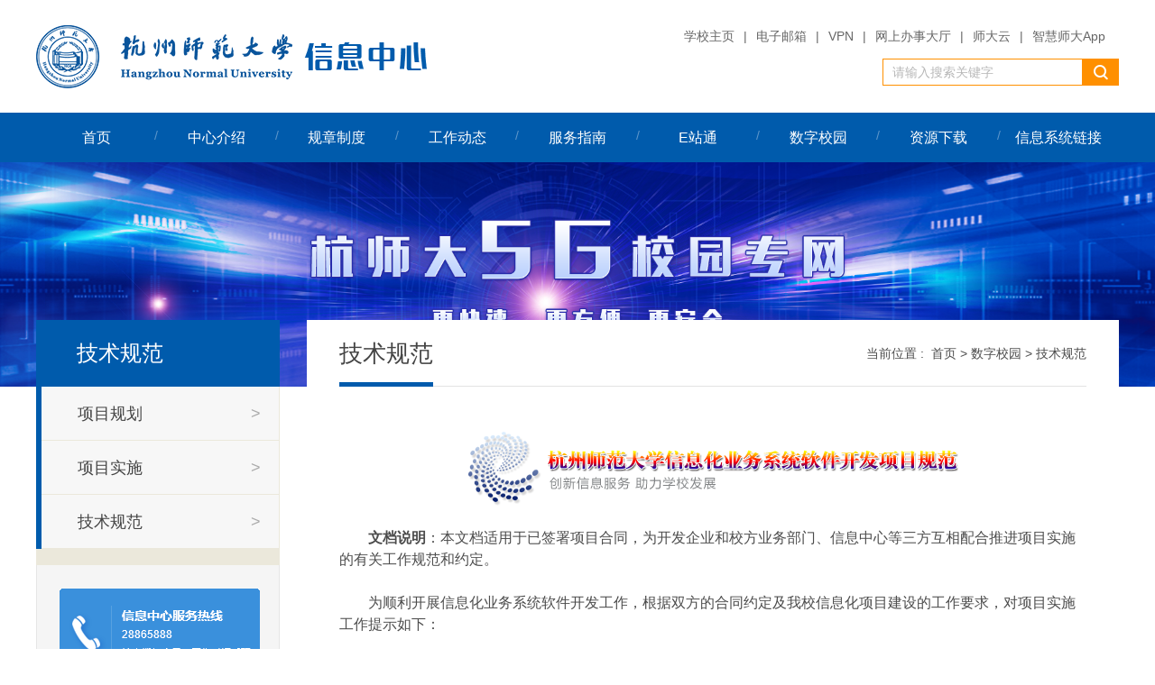

--- FILE ---
content_type: text/html; charset=utf-8
request_url: https://it.hznu.edu.cn/it/
body_size: 15514
content:

 
<!DOCTYPE html>
<html lang="en">
<head>
	<meta charset="utf-8">
	<meta name="renderer" content="webkit">
	<title>技术规范-杭州师范大学&#32;&#32;信息中心</title>
	<meta http-equiv="X-UA-Compatible" content="IE=edge,chrome=1">
	<meta name="viewport" content="width=device-width, initial-scale=1.0, minimum-scale=1.0, maximum-scale=1.0, user-scalable=no">
	<meta name="Description" content="杭州师范大学信息化中心  网络中心 数字校园 统一身份认证 智慧校园 。">
	<meta name="author" content="杭州师范大学信息化中心  网络中心 数字校园 统一身份认证 智慧校园 ">
	<meta name="Copyright" content="杭州师范大学信息化中心">
	<meta name="keywords" content="杭州师范大学信息化中心  网络中心 数字校园 统一身份认证 智慧校园 ">

	<link rel="stylesheet" type="text/css" href="/yxy2/css/base.css">
	<link rel="stylesheet" type="text/css" href="/yxy2/css/pages.css">
	<link rel="stylesheet" type="text/css" href="/yxy2/css/jquery.mmenu.all.css">
	<link rel="stylesheet" type="text/css" href="/yxy2/css/swiper.min.css">

	<script type="text/javascript" src="/yxy2/js/jquery-1.12.4.min.js"></script>
	<script type="text/javascript" src="/yxy2/js/TouchSlide.1.1.js"></script>
	<script type="text/javascript" src="/yxy2/js/jquery.mmenu.all.js"></script>
	<script type="text/javascript" src="/yxy2/js/swiper.min.js"></script>
 <!--  <script src="https://pv.sohu.com/cityjson?ie=utf-8"></script> -->
<script type="text/javascript" src="/yxy2/js/ip.js"></script>
</head>
<body>

	<div class="main">

		<!-- 头部 -->
		
<div class="header">

	<!-- logo & 搜索 -->
	<div class="h-in2">

		<div class="logo lf">
			<a href="https://it.hznu.edu.cn/"><img src="/yxy2/img/logo1.png"></a>
		</div>

		<!-- 搜索框 -->
  
		<div class="select rig">
			<ul class="li-inlineblock">
				<li><a href="https://www.hznu.edu.cn/">学校主页</a></li>
				<li>|</li>
				<li><a href="https://mail.hznu.edu.cn/">电子邮箱</a></li>
				<li>|</li>
              <li><a href="/c/2013-01-03/347570.shtml">VPN</a></li>
				<li>|</li>
              	<li><a id="baidu" href="http://ehall.hznu.edu.cn/">网上办事大厅</a></li>
              <li>|</li>
              <li><a href="https://cloud.hznu.edu.cn/">师大云</a></li>
              
              <li>|</li>
              <li><a href="/hznu/">智慧师大App</a></li>
				
				<li></li>
 
             
			</ul>
         
 <script type="text/javascript">
var url = window.location.href;
    if (url.indexOf("https") < 0) {
     url = url.replace("http:", "https:");
     window.location.replace(url);
    }
</script>



			<div class="select-input rig">
				<form name="form1" method="get" action="https://it.hznu.edu.cn/zcms/search/result" target="_blank"><input type="text" name="Query" id="query" value="" placeholder="请输入搜索关键字" autocomplete="off" class="sinput" /><input class="sinputClick" type="submit" value="" readonly /><input type="hidden" name="SiteID" value="346" /></form>
			</div>

		</div>

		<!-- 手机版logo和导航 -->
		<div class="mob-nav p-none">
			<div class="page">
			    <div id="header">
			      <div class="han">
			      	<a href="#menu" class="hantarget"></a>
			      </div>

			    </div>

			    <nav id="menu" >
			      <ul>
                    <li>
                      <a href="https://it.hznu.edu.cn/">首页</a>
                    </li>
		            <!-- 循环开始 -->
					
	                  
                        							
	                    	<li>
	                    		<a href="/c/2018-12-14/2105182.shtml">中心介绍</a>
									<ul>
										
				                          
				                            <li><a href="/zxjs/bmzn/">部门职能</a></li>
				                            <li><a href="/zxjs/lxwm/">联系我们</a></li>
				                        
									</ul>
							</li>
                        							
	                    	<li>
	                    		<a href="/gzzd/">规章制度</a>
									<ul>
										
				                          
				                            <li><a href="/gzzd/zcfg/">政策法规</a></li>
				                            <li><a href="/gzzd/xngz/">校内规章</a></li>
				                        
									</ul>
							</li>
                        							
	                    	<li>
	                    		<a href="/gztd/">工作动态</a>
									<ul>
										
				                          
				                            <li><a href="/gztd/tzgg/">通知公告</a></li>
				                            <li><a href="/gztd/xwdt/">新闻动态</a></li>
				                            <li><a href="https://it.hznu.edu.cn/zcms/catalog/show?ID=23607">数智创新瞭望角</a></li>
				                        
									</ul>
							</li>
                        							
	                    	<li>
	                    		<a href="/fwzn/">服务指南</a>
									<ul>
										
				                          
				                            <li><a href="https://it.hznu.edu.cn/zcms/browsepriv/content?ID=347549">统一身份认证指南</a></li>
				                            <li><a href="/fwzn/wlyyzn/">网络应用指南</a></li>
				                            <li><a href="/fwzn/yktyyzn/">一卡通应用指南</a></li>
				                            <li><a href="/fwzn/yyxtzn/">应用系统指南</a></li>
				                            <li><a href="/fwzn/qtfwzn/">其他服务指南</a></li>
				                            <li><a href="/fwzn/daohang/">信息化应用导航</a></li>
				                            <li><a href="/c/2014-01-14/347734.shtml">数字校园服务一本通</a></li>
				                            <li><a href="/fwzn/xygdh/">信息化服务导航(新教工版)</a></li>
				                            <li><a href="/fwzn/xszn/">信息化服务导航(新生版)</a></li>
				                        
									</ul>
							</li>
                        							
	                    	<li>
	                    		<a href="https://yzt.hznu.edu.cn/?name=WLXXFWEZT">E站通</a>
									<ul>
										
				                          
				                        
									</ul>
							</li>
                        							
	                    	<li>
	                    		<a href="/szxy/">数字校园</a>
									<ul>
										
				                          
				                            <li><a href="/szxy/xmgh/">项目规划</a></li>
				                            <li><a href="/szxy/xmss/">项目实施</a></li>
				                            <li><a href="/it/">技术规范</a></li>
				                        
									</ul>
							</li>
	                
	                <!-- 循环结束 -->
                    
                    <li><a href="javascript:;">信息系统链接</a>
                        <ul>
                          <li><a href="/fwzn/daohang">信息化应用系统导航</a></li>
                          <li><a href="https://authserver.hznu.edu.cn/authserver/login?service=http://card.hznu.edu.cn/zytk35portal/default.aspx">校园一卡通服务网</a></li>
                          <li><a href="https://svpn.hznu.edu.cn/">VPN系统</a></li>
                          <li><a href="http://ehall.hznu.edu.cn">办事服务门户</a></li>
                          <li><a href="/c/2019-03-07/2128387.shtml">今日校园移动APP</a></li> 
                           <li><a href="/hznu/">智慧校园APP</a></li>  
                        </ul>
                    </li>

			      </ul>
			    </nav>

			</div>
		</div>
		<script type="text/javascript">
			$(document).ready(function() {
			    $("#menu").mmenu({
			        slidingSubmenus: false,
			        "offCanvas": {
			            "position": "right"
			        },
			        "extensions": [
			            "pagedim-black"
			        ]
			    });
			    $('.mm-title').html('杭州师范大学 信息化中心');
                $('#menu').css('opacity','1');
			});
		</script>

	</div>

	<!-- PC导航 -->
	<div class="nav m-none">
		<div class="nav-inner">
			<ul class="nav-ul li-inlineblock">
              
				<li><a href="https://it.hznu.edu.cn/">首页</a></li>
              
				<!-- 循环开始 -->
				
                  
                      	
                    	<li>
                    		<a href="/c/2018-12-14/2105182.shtml">中心介绍</a>
							<div class="nav-menu">
								<ul class="nav-menu-ul">
									
			                          
			                            <li><a href="/zxjs/bmzn/" >部门职能</a></li>
			                            <li><a href="/zxjs/lxwm/" >联系我们</a></li>
			                        
								</ul>
							</div>
						</li>
                      	
                    	<li>
                    		<a href="/gzzd/">规章制度</a>
							<div class="nav-menu">
								<ul class="nav-menu-ul">
									
			                          
			                            <li><a href="/gzzd/zcfg/" >政策法规</a></li>
			                            <li><a href="/gzzd/xngz/" >校内规章</a></li>
			                        
								</ul>
							</div>
						</li>
                      	
                    	<li>
                    		<a href="/gztd/">工作动态</a>
							<div class="nav-menu">
								<ul class="nav-menu-ul">
									
			                          
			                            <li><a href="/gztd/tzgg/" >通知公告</a></li>
			                            <li><a href="/gztd/xwdt/" >新闻动态</a></li>
			                            <li><a href="https://it.hznu.edu.cn/zcms/catalog/show?ID=23607" >数智创新瞭望角</a></li>
			                        
								</ul>
							</div>
						</li>
                      	
                    	<li>
                    		<a href="/fwzn/">服务指南</a>
							<div class="nav-menu">
								<ul class="nav-menu-ul">
									
			                          
			                            <li><a href="https://it.hznu.edu.cn/zcms/browsepriv/content?ID=347549" >统一身份认证指南</a></li>
			                            <li><a href="/fwzn/wlyyzn/" >网络应用指南</a></li>
			                            <li><a href="/fwzn/yktyyzn/" >一卡通应用指南</a></li>
			                            <li><a href="/fwzn/yyxtzn/" >应用系统指南</a></li>
			                            <li><a href="/fwzn/qtfwzn/" >其他服务指南</a></li>
			                            <li><a href="/fwzn/daohang/" >信息化应用导航</a></li>
			                            <li><a href="/c/2014-01-14/347734.shtml" >数字校园服务一本通</a></li>
			                            <li><a href="/fwzn/xygdh/" >信息化服务导航(新教工版)</a></li>
			                            <li><a href="/fwzn/xszn/" >信息化服务导航(新生版)</a></li>
			                        
								</ul>
							</div>
						</li>
                      	
                    	<li>
                    		<a href="https://yzt.hznu.edu.cn/?name=WLXXFWEZT">E站通</a>
							<div class="nav-menu">
								<ul class="nav-menu-ul">
									
			                          
			                        
								</ul>
							</div>
						</li>
                      	
                    	<li>
                    		<a href="/szxy/">数字校园</a>
							<div class="nav-menu">
								<ul class="nav-menu-ul">
									
			                          
			                            <li><a href="/szxy/xmgh/" >项目规划</a></li>
			                            <li><a href="/szxy/xmss/" >项目实施</a></li>
			                            <li><a href="/it/" >技术规范</a></li>
			                        
								</ul>
							</div>
						</li>
                      	
                    	<li>
                    		<a href="/zyxz/">资源下载</a>
							<div class="nav-menu">
								<ul class="nav-menu-ul">
									
			                          
			                            <li><a href="http://ehall.hznu.edu.cn/appShow?appId=5736186799661669" >正版软件</a></li>
			                            <li><a href="/zyxz/ywbg/" >业务表格</a></li>
			                        
								</ul>
							</div>
						</li>
                
                <!-- 循环结束 -->
              
                <li><a href="javascript:;">信息系统链接</a>
                  <div class="nav-menu">
                    <ul class="nav-menu-ul">
                      <li><a href="/fwzn/daohang">信息化应用系统导航</a></li>
                          <li><a href="https://authserver.hznu.edu.cn/authserver/login?service=http://ecard.hznu.edu.cn/">校园一卡通服务网</a></li>
                          <li><a href="https://svpn.hznu.edu.cn/">VPN系统</a></li>
                          <li><a href="http://ehall.hznu.edu.cn">办事服务门户</a></li>
                       <li><a href="/hznu/">智慧校园APP</a></li>  
                    </ul>
                  </div>
                </li>

			</ul>
		</div>
	</div>

</div>


	
		<!-- 主体 -->
		<div class="section">
          <p class="bt"><span><img src="/yxy2/img/ldang.png"></span>技术规范</p>
		  <!-- 静态图片 -->
		  <div class="static m-none">
    <li><a href="https://it.hznu.edu.cn/c/2021-09-23/2593159.shtml" target="_blank"><img src="/upload/resources/image/2021/09/23/7666827_1920x374c.png" /></a></li>
</div>
		  <div class="mstatic p-none">
    <li><a href="/c/2024-01-19/2918725.shtml"><img src="/upload/resources/image/2024/01/19/7815447_350x200c.png" /></a></li>

          
          	<!-- 手机版二级栏目 -->
			<div class="pnavout">
				<div class="pnav swiper-container">
					<div class="pswiper swiper-wrapper div-inlineblock">
						
                      	
                      
      
                        
                          <div class="swiper-slide">
                                  <a href="/szxy/xmgh/">项目规划</a>
                              </div><div class="swiper-slide">
                                  <a href="/szxy/xmss/">项目实施</a>
                              </div><div class="swiper-slide">
                                  <a href="/it/">技术规范</a>
                              </div>
                        
      
                      
                      
                      
					</div>
				</div>
			</div>
			<script type="text/javascript">
			var mySwiper = new Swiper('.pnav',{
				freeMode : true,
				slidesPerView :'auto'
				})
			</script>
            
          </div>

		  <!-- 栏目 -->
	      <div class="section-inner">

	        <div class="sinLf">
	        	<h1>技术规范</h1>
	        	<ul>
	        		
	                

	                  
	                                                                             
	                      <li><a href="/szxy/xmgh/"><span>项目规划</span><i>&gt;</i></a></li>                                                         
	                      <li><a href="/szxy/xmss/"><span>项目实施</span><i>&gt;</i></a></li>                                                         
	                      <li><a href="/it/"><span>技术规范</span><i>&gt;</i></a></li>
	                  

	                
	                
	        	</ul>
                <div class="erweim" style="background-color: #f5f5f5;border: 1px solid #e6e6e6;border-top: none;padding: 26px 25px;">
                  <a href="/zxjs/lxwm/" style="margin-bottom: 16px;padding: 0;display: inline-block;width: 100%;height: auto;vertical-align: top;"><img src="/yxy2/img/fwlx.png"></a>
                    <a href="/c/2020-03-02/2311780.shtml" style="margin-bottom: 16px;padding: 0;display: inline-block;width: 100%;height: auto;vertical-align: top;"><img src="/yxy2/img/zxzx.png"></a>
                  <a href="/c/2016-09-19/840633.shtml" style="padding: 0;display: inline-block;width: 100%;height: auto;vertical-align: top;"><img src="/yxy2/img/wxfwh.png" style="width: 100%;"></a>
              	</div>
	        </div><div class="sinRig">

		        <div class="title">
					<h1>技术规范</h1>


					<div class="locate rig">
						<i></i>
						<span>当前位置&nbsp;:&nbsp;</span>

						<div class="sinLocation">

								<a href='/'>首页</a> &gt; <a href='/szxy/'>数字校园</a> &gt; <a href='/it/'>技术规范</a>

						</div>
					</div>

				</div>

				<div class="sinList">
				 	<ul>

	
                    	<p style="text-indent: 32px; line-height: 150%; text-align: center;"><br/></p><p style="text-align:center;"><img src="/upload/resources/image/2017/03/07/7361237.png" title="title" alt="title" suffix="png" style="max-width: 100%;"/></p><p style="text-align:center;"><br/></p><p style="text-indent: 32px;"><strong><span style="font-family: 宋体; font-size: 16px; line-height: 24px;">文档说明</span></strong><span style="font-family: 宋体; font-size: 16px; line-height: 24px;">：本文档适用于已签署项目合同，为开发企业和校方业务部门、信息中心等三方互相配合推进项目实施的有关工作规范和约定。</span></p><p style="text-indent: 32px; line-height: 150%;"><span style="font-family: 宋体; font-size: 16px; line-height: 150%;"><br/></span></p><p style="text-indent: 32px; line-height: 150%;"><span style="font-family: 宋体; font-size: 16px; line-height: 150%;">为顺利开展信息化业务系统软件开发工作，根据双方的合同约定及我校信息化项目建设的工作要求，对项目实施工作提示如下：</span><br/></p><p style="text-indent: 32px; line-height: 150%;"><span style="font-family: 宋体; font-size: 16px; line-height: 150%;"><br/></span></p><p style="text-indent:32px;line-height:150%"><strong><span style="font-size:16px;line-height:150%;font-family:黑体"></span></strong></p><section class="pEditor" data-id="1916"><section style="margin:10px 0px; "><span style="color:rgb(255, 255, 255); font-size:18px"><strong style="color: inherit;"><span style="border-bottom-width: 4px; border-bottom-style: solid; border-color: rgb(243, 156, 145); border-radius: 3px; font-size: 18px; line-height: 36px; margin: 0px 7px 11px 0px; padding: 5px 10px; text-align: center; color: rgb(255, 255, 238); background: rgb(255, 57, 31);" class="pBrush">一、组建项目联合工作组</span></strong></span>
    </section></section><p style="text-indent:32px;line-height:150%"><span style="font-family: 宋体, SimSun; font-size: 16px;">学校和开发企业双方应在项目实施周期内，抽调相对固定的人员组成联合工作组，做好各项对接工作。其中，学校工作组成员包括系统使用部门负责人、具体业务沟通人、核心用户以及与系统相关的业务上下游工作人员；信息中心由分管数字化校园建设的负责人、数据中心技术人员等人员组成。开发企业工作组成员包括项目总负责人、技术负责人、技术骨干、商务负责人、运维负责人等人员组成。</span><br/></p><p style="text-indent:32px;line-height:150%"><span style="font-size: 16px; line-height: 150%; font-family: 宋体, SimSun;">请双方沟通确定<a href="https://it.hznu.edu.cn/upload/resources/file/2016/11/15/3044763.xls" target="_self" textvalue="《项目联合工作组名单》" style="font-size: 16px; line-height: 150%; font-family: 宋体; text-decoration: underline; color: rgb(0, 112, 192);"><span style="font-size: 16px; line-height: 150%; font-family: 宋体; text-decoration: underline; color: rgb(0, 112, 192);">《项目联合工作组名单》</span></a>（本文档所有下划线的文件模板均可在</span><a href="https://it.hznu.edu.cn/it/" target="_self" textvalue="https://it.hznu.edu.cn/it/" style="font-family: 宋体, SimSun; text-decoration: underline;"><span style="font-family: 宋体, SimSun;">https://it.hznu.edu.cn/it/</span></a><span style="font-family: 宋体, SimSun;"><span style="font-size: 16px; line-height: 150%; font-family: 宋体;">下载），交信息中心备案（备案方式，</span><span style="font-family: 宋体, SimSun; font-size: 16px; line-height: 150%;"><a href="mailto:%E5%8F%91%E9%80%81%E9%82%AE%E4%BB%B6%E8%87%B3it@hznu.edu.cn"><span style="font-family: 宋体; color: windowtext;">发送邮件至</span><span style="font-family: 宋体, SimSun; color: windowtext;">it@hznu.edu.cn</span></a></span><span style="font-size: 16px; line-height: 150%; font-family: 宋体;">，注明</span><span style="font-family: 宋体, SimSun; font-size: 16px; line-height: 150%;">**</span><span style="font-size: 16px; line-height: 150%; font-family: 宋体;">系统项目）。实施期间，若有人员变更请及时更新名单。为便于及时沟通，建议建立工作组</span><span style="font-family: 宋体, SimSun; font-size: 16px; line-height: 150%;">钉钉</span><span style="font-size: 16px; line-height: 150%; font-family: 宋体;">群。</span></span></p><p style="text-indent:32px;line-height:150%"><span style="font-size: 16px; line-height: 150%; font-family: 宋体;"><br/></span></p><p style="text-indent:32px;line-height:150%"><strong><span style="font-size:16px;line-height:150%;font-family:黑体"></span></strong></p><section class="pEditor" data-id="1916"><section style="margin:10px 0px; "><span style="color:rgb(255, 255, 255); font-size:18px"><strong style="color: inherit;"><span style="border-bottom-width: 4px; border-bottom-style: solid; border-color: rgb(243, 156, 145); border-radius: 3px; font-size: 18px; line-height: 36px; margin: 0px 7px 11px 0px; padding: 5px 10px; text-align: center; color: rgb(255, 255, 238); background: rgb(255, 57, 31);" class="pBrush">二、项目实施计划</span></strong></span>
    </section></section><p style="text-indent:32px;line-height:150%"><span style="font-size: 16px; line-height: 150%; font-family: 宋体;">根据合同约定制定项目整体实施计划，并明确每一个阶段需要校方配合的工作。计划安排发送至校方项目负责人并抄送电子邮件至it@hznu.edu.cn，注明</span><span style="font-family: inherit; font-size: 16px; line-height: 150%;">**</span><span style="font-size: 16px; line-height: 150%; font-family: 宋体;">系统项目。</span><br/></p><p style="text-indent:32px;line-height:150%"><span style="font-size: 16px; line-height: 150%; font-family: 宋体;"><br/></span></p><p style="text-indent:32px;line-height:150%"><strong><span style="font-size:16px;line-height:150%;font-family:黑体"></span></strong></p><section class="pEditor" data-id="1916"><section style="margin:10px 0px; "><span style="color:rgb(255, 255, 255); font-size:18px"><strong style="color: inherit;"><span style="border-bottom-width: 4px; border-bottom-style: solid; border-color: rgb(243, 156, 145); border-radius: 3px; font-size: 18px; line-height: 36px; margin: 0px 7px 11px 0px; padding: 5px 10px; text-align: center; color: rgb(255, 255, 238); background: rgb(255, 57, 31);" class="pBrush">三、项目需求</span></strong></span>
    </section></section><p style="text-indent:32px;line-height:150%"><span style="font-family: inherit; font-size: 16px; line-height: 150%;">1.</span><span style="font-size: 16px; line-height: 150%; font-family: 宋体;">在双方合同签订后，开发企业应根据项目合同、采购文件、乙方投标文件等，开展针对学校现有系统及整体运行环境的需求调研，并向学校提交《<a href="https://it.hznu.edu.cn/upload/resources/file/2016/11/15/3043806.doc" target="_self" textvalue="软件开发需求分析说明书" style="line-height: 150%; color: rgb(0, 176, 240); text-decoration: underline;"><span style="font-size: 16px; font-family: 宋体; line-height: 150%; color: rgb(0, 176, 240);">软件开发需求分析说明书</span></a>》。按规定流程并经信息中心备案审核通过且双方项目负责人签字确认的《<a href="https://it.hznu.edu.cn/upload/resources/file/2016/11/15/3043806.doc" target="_self" textvalue="软件开发需求分析说明书" style="color: rgb(0, 176, 240); text-decoration: underline;"><span style="font-size: 16px; line-height: 150%; font-family: 宋体; color: rgb(0, 176, 240);">软件开发需求分析说明书</span></a>》为本项目验收的依据。</span></p><p style="text-indent:32px;line-height:150%"><span style="font-size:16px;line-height:150%">2. </span><span style="font-size:16px;line-height:150%;font-family:宋体">学校方如有对项目需求的变更，由学校方项目负责人以书面形式（填写《<a href="https://it.hznu.edu.cn/upload/resources/file/2016/11/15/3044799.doc" target="_self" textvalue="杭州师范大学软件开发项目需求变更登记表" style="font-size: 16px; line-height: 150%; font-family: 宋体; text-decoration: underline; color: rgb(0, 176, 240);"><span style="font-size: 16px; line-height: 150%; font-family: 宋体; text-decoration: underline; color: rgb(0, 176, 240);">杭州师范大学软件开发项目需求变更登记表</span></a>》）通知开发企业项目负责人。开发企业须在</span><span style="font-size:16px;line-height:150%"> 5 </span><span style="font-size:16px;line-height:150%;font-family:宋体">个工作日内作出回应，回应内容包括开发企业建议的具体更改方案，如果变更会影响日程安排及人力投入，开发企业可要求对开发日程安排及开发费用总金额作出相应调整。学校方对开发企业方提出的调整须在</span><span style="font-size:16px;line-height:150%"> 5 </span><span style="font-size:16px;line-height:150%;font-family:宋体">个工作日内正式回应。双方对变更而导致的各种调整均无异议后，变更才告有效。如双方未能达成一致意见，开发企业按既定方案继续工作。</span></p><p style="text-indent:32px;line-height:150%"><span style="font-size:16px;line-height:150%;font-family:宋体"><br/></span></p><p style="text-indent:32px;line-height:150%"><strong><span style="font-size:16px;line-height:150%;font-family:黑体"></span></strong></p><section class="pEditor" data-id="1916"><section style="margin:10px 0px; "><span style="color:rgb(255, 255, 255); font-size:18px"><strong style="color: inherit;"><span style="border-bottom-width: 4px; border-bottom-style: solid; border-color: rgb(243, 156, 145); border-radius: 3px; font-size: 18px; line-height: 36px; margin: 0px 7px 11px 0px; padding: 5px 10px; text-align: center; color: rgb(255, 255, 238); background: rgb(255, 57, 31);" class="pBrush">四、硬件与网络支持</span></strong></span>
    </section></section><p style="text-indent:32px;line-height:150%"><span style="font-family: 宋体; font-size: 16px;">学校信息中心在能力范围内提供虚拟主机，保障业务系统运行。开发企业应按需提供主机需求配置清单，业务部门配合填写</span><a href="https://it.hznu.edu.cn/c/2016-12-20/897452.shtml" target="_self" textvalue="《杭州师范大学托管主机与虚拟主机申请表》及《安全协议》" style="font-family: 宋体; font-size: 16px; line-height: 150%; color: rgb(0, 176, 240); text-decoration: underline;"><span style="line-height: 150%; color: rgb(0, 176, 240);">《杭州师范大学托管主机与虚拟主机申请表》及《安全协议》</span></a><span style="font-family: 宋体; font-size: 16px;">等。（<span style="text-indent: 32px; text-wrap: wrap; font-size: 16px; line-height: 24px; font-family: 宋体;">涉及硬件支持对接工作的，可与信息中心何来坤老师联系。）</span></span><br/></p><p style="text-indent:32px;line-height:150%"><span style="font-size:16px;line-height:150%;font-family: 宋体">开发企业技术人员若需要校外网络远程接入主机的，请校内项目负责人在网上办事大厅发起“临时来校人员校园网登录账号申请”，选择开发公司VPN账号类型，根据要求提交《网络信息安全保障与保密协议》，审批通过后自动开通VPN账号。</span></p><p style="text-indent:32px;line-height:150%"><a href="http://it.hznu.edu.cn/c/2013-01-03/347570.shtml" target="_self"><span style="font-size:16px;line-height:150%;font-family: 宋体"></span></a></p><p style="text-align: left;"><a href="/upload/Image/mrtp/cyxtb/3483159598.png" target="_blank"><img src="/upload/Image/mrtp/cyxtb/3483159598.png" title="link" alt="link" suffix="png" style="max-width: 100%;"/></a><a href="https://it.hznu.edu.cn/c/2013-01-03/347570.shtml" target="_self" textvalue="杭州师范大学VPN校园网远程接入指南" style="text-decoration: underline; line-height: 150%; color: rgb(0, 176, 240);"><span style="line-height: 150%; color: rgb(0, 176, 240);">杭州师范大学VPN校园网远程接入指南</span></a></p><p style="text-indent:32px;line-height:150%"><br/><span style="font-size:16px;line-height:150%;font-family: 宋体"></span></p><p style="text-indent:32px;line-height:150%"><strong><span style="font-size:16px;line-height:150%;font-family:黑体"></span></strong></p><section class="pEditor" data-id="1916"><section style="margin:10px 0px; "><span style="color:rgb(255, 255, 255); font-size:18px"><strong style="color: inherit;"><span style="border-bottom-width: 4px; border-bottom-style: solid; border-color: rgb(243, 156, 145); border-radius: 3px; font-size: 18px; line-height: 36px; margin: 0px 7px 11px 0px; padding: 5px 10px; text-align: center; color: rgb(255, 255, 238); background: rgb(255, 57, 31);" class="pBrush">五、技术对接</span></strong></span>
    </section></section><p style="text-indent:32px;line-height:150%"><span style="font-family: 宋体; font-size: 16px;"></span></p><p style="text-align: justify; text-indent: 28px; font-family: 宋体; background: rgb(255, 255, 255); font-size: 16px;"><span style="font-size:16px;line-height:150%;font-family: 宋体">开发企业应严格按照《软件开发需求分析说明书》、国家及教育部信息化标准、学校信息标准等规范，实施项目的各项工作。开发企业应以国标和教育部信息化标准为基础，与项目建设单位商议初定编码规则，经信息中心审核后方可执行。</span></p><p style="text-align: justify; font-family: Calibri; text-indent: 28px; font-size: 16px;"><strong><span style="background: rgb(255, 255, 255); font-size: 16px; font-family: 宋体;">1.数据</span></strong><strong><span style="background: rgb(255, 255, 255); font-size: 16px; font-family: 宋体;">申请及对接</span></strong><span style="background: rgb(255, 255, 255); font-size: 16px; font-family: 宋体;">。</span><span style="font-size:16px;line-height:150%;font-family: 宋体">按照学校数据管理规范，各单位新建或升级应用系统过程中，所需要的基础数据或业务数据，在遵循数据安全的前提下，应通过数据中台统一获取，避免功能重复建设及常见基础数据主要包括组织机构、教职工信息、本科生信息、研究生信息、一卡通、房产信息等，应当由项目校内负责人登录数据中台申请，校内负责人申请通过。</span></p><p style=";text-align: justify;font-family: Calibri;font-size: 14px;text-indent: 28px"><a href="https://it.hznu.edu.cn/c/2015-09-04/692220.shtml" style="background: rgb(255, 255, 255); text-decoration: underline; font-size: 16px; font-family: 宋体; line-height: 150%; color: rgb(0, 176, 240);"><span style="font-size: 16px; font-family: 宋体; line-height: 150%; color: rgb(0, 176, 240);">学校组织机构编码、教职工编码、各类学生编码规则</span></a></p><p style=";text-align: justify;font-family: Calibri;font-size: 14px;text-indent: 28px"><a href="https://cloud.hznu.edu.cn/share/a5f364b19e8bd96f6a901d1f9a" style="text-decoration: underline; font-size: 16px; font-family: 宋体; line-height: 150%; color: rgb(0, 176, 240);"><span style="font-size: 16px; font-family: 宋体; line-height: 150%; color: rgb(0, 176, 240);">数据申请及对接说明</span></a></p><p style=";text-align: justify;font-family: Calibri;font-size: 14px;text-indent: 28px"><br/></p><p style="text-align: justify; font-family: Calibri; text-indent: 28px; font-size: 16px;"><strong><span style="background: rgb(255, 255, 255); font-size: 16px; font-family: 宋体;">2.</span></strong><strong><span style="background: rgb(255, 255, 255); font-size: 16px; font-family: 宋体;">统一身份认证对接</span></strong><span style="background: rgb(255, 255, 255); font-size: 16px; font-family: 宋体;">。</span><span style="font-size:16px;line-height:150%;font-family: 宋体">学校已经建立了数字化校园统一身份认证平台，新建业务系统的认证应接入统一身份认证平台，并实现单点登录功能。新建业务系统均应采用学校统一的身份认证入口，不设置独立的登录入口。</span></p><p style=";text-align: justify;font-family: Calibri;font-size: 14px;text-indent: 28px"><a href="https://it.hznu.edu.cn/upload/resources/file/2017/04/11/7373579.pdf" title="数字校园统一身份认证对接流程" style="background: rgb(255, 255, 255); text-decoration: underline; font-size: 16px; font-family: 宋体; line-height: 150%; color: rgb(0, 176, 240);"><span style="font-size: 16px; font-family: 宋体; line-height: 150%; color: rgb(0, 176, 240);">统一身份认证对接流程</span></a></p><p style=";text-align: justify;font-family: Calibri;font-size: 14px;text-indent: 28px"><a href="https://cloud.hznu.edu.cn/share/0619030e0d555f0f4305a1e551" style="text-decoration: underline; font-size: 16px; font-family: 宋体; line-height: 150%; color: rgb(0, 176, 240);"><span style="font-size: 16px; font-family: 宋体; line-height: 150%; color: rgb(0, 176, 240);">统一身份认证对接文档</span></a></p><p style=";text-align: justify;font-family: Calibri;font-size: 14px;text-indent: 28px"><br/></p><p style="text-align: justify; text-indent: 28px; font-family: 宋体; background: rgb(255, 255, 255); font-size: 16px;"><strong>3.消息中心对接。</strong><span style="font-size:16px;line-height:150%;font-family: 宋体">学校已建立了统一通信平台用于第三方业务系统将信息推送信息、待办信息等通过接口推送至统一通信平台接入的短信网关、邮件网关，通过网关发送至相应师生的手机或邮箱。</span></p><p style=";text-align: justify;font-family: Calibri;font-size: 14px;text-indent: 28px"><a href="https://cloud.hznu.edu.cn/share/7edcddd887cb781e29bdb4bcab" style="background: rgb(255, 255, 255); text-decoration: underline; font-size: 16px; font-family: 宋体; line-height: 150%; color: rgb(0, 176, 240);"><span style="font-size: 16px; font-family: 宋体; line-height: 150%; color: rgb(0, 176, 240);">通知类消息对接文档</span></a></p><p style=";text-align: justify;font-family: Calibri;font-size: 14px;text-indent: 28px"><a href="https://cloud.hznu.edu.cn/share/4bbc1370fdb267d9d81425a52f" style="background: rgb(255, 255, 255); text-decoration: underline; font-size: 16px; font-family: 宋体; line-height: 150%; color: rgb(0, 176, 240);"><span style="font-size: 16px; font-family: 宋体; line-height: 150%; color: rgb(0, 176, 240);">待办类消息对接文档</span></a></p><p style=";text-align: justify;font-family: Calibri;font-size: 14px;text-indent: 28px"><br/></p><p style="text-align: justify; font-family: Calibri; text-indent: 28px; font-size: 16px;"><strong><span style="font-family: 宋体; font-size: 14px; background: rgb(255, 255, 255);"><span style="font-size: 16px; font-family: 宋体;">4</span>.<span style="font-size: 16px; font-family: 宋体;">与学校门户（办事大厅、钉钉微门户）对接。</span></span></strong><span style="background: rgb(255, 255, 255); font-size: 16px; font-family: 宋体;">面向师生的应用需提供PC端与移动端h5微应用，按照杭师大门户的UI规范和集成规范进行开发，移动端运行不再开发独立的APP、微信服务号、小程序等。</span></p><p style=";text-align: justify;font-family: Calibri;font-size: 14px;text-indent: 28px"><a href="https://cloud.hznu.edu.cn/share/09a7a558141b1b545ed503e612" style="background: rgb(255, 255, 255); text-decoration: underline; font-size: 16px; font-family: 宋体; line-height: 150%; color: rgb(0, 176, 240);"><span style="font-size: 16px; font-family: 宋体; line-height: 150%; color: rgb(0, 176, 240);">系统及网上办应用功能上线申请流程说明</span></a></p><p style=";text-align: justify;font-family: Calibri;font-size: 14px;text-indent: 28px"><br/></p><p style="text-align: justify; font-family: Calibri; text-indent: 28px; font-size: 16px;"><strong><span style="font-family: 宋体; font-size: 14px; background: rgb(255, 255, 255);"><span style="font-size: 16px; font-family: 宋体;">5</span>.<span style="font-size: 16px; font-family: 宋体;">日程中心对接。</span></span></strong><span style="font-size:16px;line-height:150%;font-family: 宋体">面向师生的预约等包含个人日程信息的功能，需实时调用接学校日程中心接口，完成个人的日程推送功能。</span></p><p style=";text-align: justify;font-family: Calibri;font-size: 14px;text-indent: 28px"><a href="https://cloud.hznu.edu.cn/share/b3974b773175bf919eb3bf1648" style="background: rgb(255, 255, 255); text-decoration: underline; font-size: 16px; font-family: 宋体; line-height: 150%; color: rgb(0, 176, 240);"><span style="font-size: 16px; font-family: 宋体; line-height: 150%; color: rgb(0, 176, 240);">日程中心对接文档</span></a></p><p style=";text-align: justify;font-family: Calibri;font-size: 14px;text-indent: 28px"><br/></p><p style="text-align: justify; font-family: Calibri; text-indent: 28px; font-size: 16px;"><strong><span style="font-family: 宋体; font-size: 14px; background: rgb(255, 255, 255);"><span style="font-size: 16px; font-family: 宋体;">6</span>.<span style="font-size: 16px; font-family: 宋体;">用户中心对接。</span></span></strong><span style="font-size:16px;line-height:150%;font-family: 宋体">系统涉及的校级公共岗位角色数据（如校领导及其分管部门和学院、中层干部、辅导员、各单位办公室主任等）必须从学校用户中心中以数据共享或接口调用形式获取，且该角色的更新必须在用户中心中实现；如果业务系统中包含用户中心中不存在的某类校级公共岗位角色，则该角色可以在业务系统中维护，但必须将更新维护后的岗位角色数据按照学校用户中心的统一标准要求，以数据共享或接口形式同步到学校用户中心中，可供其他业务系统调用。</span></p><p style=";text-align: justify;font-family: Calibri;font-size: 14px;text-indent: 28px"><a href="https://cloud.hznu.edu.cn/share/883e55d71426d80a642452aeb8" style="background: rgb(255, 255, 255); text-decoration: underline; font-size: 16px; font-family: 宋体; line-height: 150%; color: rgb(0, 176, 240);"><span style="font-size: 16px; font-family: 宋体; line-height: 150%; color: rgb(0, 176, 240);">用户中心对接文档</span></a></p><p style=";text-align: justify;font-family: Calibri;font-size: 14px;text-indent: 28px"><br/></p><p style="text-align: justify; font-family: Calibri; text-indent: 28px; font-size: 16px;"><strong><span style="font-family: 宋体; font-size: 14px; background: rgb(255, 255, 255);"><span style="font-size: 16px; font-family: 宋体;">7</span>.<span style="font-size: 16px; font-family: 宋体;">信息系统通用访问受限提醒内容对接。</span></span></strong><span style="font-size:16px;line-height:150%;font-family: 宋体">在用户登录系统“没有用户”时应该提示“本系统尚未注册您的账号。如有疑问可以咨询****处***老师，联系电话：2886***”；操作某个功能模块时“没有权限”时，应该提示“抱歉，您暂时没有权限使用该功能。如有疑问可以咨询****处***老师，联系电话：2886***”，尚未登记信息系统管理部门、管理员的需先完成登记。</span></p><p style=";text-align: justify;font-family: Calibri;font-size: 14px;text-indent: 28px"><a href="https://cloud.hznu.edu.cn/share/578870ec0170c82e37eb77e435" style="text-decoration: underline; font-size: 16px; font-family: 宋体; line-height: 150%; color: rgb(0, 176, 240);"><span style="font-size: 16px; font-family: 宋体; line-height: 150%; color: rgb(0, 176, 240);">信息系统访问受限提醒对接文档</span></a></p><p style=";text-align: justify;font-family: Calibri;font-size: 14px;text-indent: 28px"><br/></p><p style="text-align: justify; font-family: Calibri; text-indent: 28px; font-size: 16px;"><strong><span style="font-family: 宋体; font-size: 14px; background: rgb(255, 255, 255);"><span style="font-size: 16px; font-family: 宋体;">8</span>.<span style="font-size: 16px; font-family: 宋体;">统一支付平台。</span></span></strong><span style="background: rgb(255, 255, 255); font-size: 16px; font-family: 宋体;">涉及到在线缴费的应用，通过调用学校统一支付平台接口进行在线缴费。</span></p><p style="text-align: justify; font-family: Calibri; font-size: 14px; text-indent: 28px; line-height: 1.5em;"><a href="https://cloud.hznu.edu.cn/share/cd2acdf77204e4faae904a33bf" style="background: rgb(255, 255, 255); text-decoration: underline; font-size: 16px; font-family: 宋体; line-height: 150%; color: rgb(0, 176, 240);"><span style="font-size: 16px; font-family: 宋体; line-height: 150%; color: rgb(0, 176, 240);">财务统一支付对接接口文档</span></a></p><p style="text-align: justify; font-family: Calibri; font-size: 14px; text-indent: 28px; line-height: 1.5em;"><br/></p><p style="text-align: justify; font-family: Calibri; text-indent: 28px; font-size: 16px; line-height: 1.5em;"><strong><span style="font-family: 宋体; font-size: 14px; background: rgb(255, 255, 255);"><span style="font-size: 16px; font-family: 宋体;">9</span>.<span style="font-size: 16px; font-family: 宋体;">人脸库及证件照对接。</span></span></strong><span style="background: rgb(255, 255, 255); font-size: 16px; font-family: 宋体;">涉及人脸库对接的，可先联系信息中心商议对接实现方案。</span></p><p style="text-align: justify; font-family: Calibri; text-indent: 28px; font-size: 16px; line-height: 1.5em;"><span style="background: rgb(255, 255, 255); font-size: 16px; font-family: 宋体;"><br/></span></p><p style="text-align: justify; font-family: Calibri; text-indent: 28px; font-size: 16px;"><span style="font-size:16px;line-height:150%;font-family: 宋体">10.涉及其他对接的，请根据需要通过信息中心与第三方系统或数据中心等平台技术负责人沟通确定对接方案。形成对接方案后应形成文字并由三方签字认可。</span></p><p style="text-align: justify; text-indent: 28px; font-family: 宋体; background: rgb(255, 255, 255); font-size: 16px;"><span style="font-size:16px;line-height:150%;font-family: 宋体">上述技术对接工作可与信息中心的相关老师联系，对接联系人如下：</span></p><p><br/></p><table class="borderVisible" style="border-collapse:collapse;"><tbody><tr class="firstRow"><td width="72" valign="top" style="word-break: break-all;"><span style="font-family: 宋体, 宋体, undefined, 宋体; text-align: center; text-wrap: wrap;">联系人</span></td><td width="99" valign="top" style="word-break: break-all;"><span style="font-family: 宋体, 宋体, undefined, 宋体; text-align: center; text-wrap: wrap;">联系电话</span></td><td width="440" valign="top" style="word-break: break-all;"><span style="font-family: 宋体, 宋体, undefined, 宋体; text-wrap: wrap;">负责对接的内容</span></td></tr><tr><td width="72" valign="top" style="word-break: break-all;"><span style="font-family: 宋体, 宋体, undefined, 宋体; text-align: center; text-wrap: wrap;">蒋老师</span></td><td width="99" valign="top" style="word-break: break-all;"><span style="text-align: center; text-wrap: wrap; font-family: 宋体, 宋体, undefined, 宋体;">28865890</span></td><td width="440" valign="top" style="word-break: break-all;"><p><span style="text-wrap: wrap; background-color: rgb(255, 255, 255); font-family: 宋体, 宋体, undefined, 宋体;">统一身份认证对接</span><span style="background-color: rgb(255, 255, 255); font-family: 宋体, 宋体, undefined, 宋体;">；</span></p><p><span style="background-color: rgb(255, 255, 255); font-family: 宋体, 宋体, 微软雅黑, 宋体;">日程中心对接；</span></p><p><span style="text-wrap: wrap; background-color: rgb(255, 255, 255); font-family: 宋体, 宋体, 微软雅黑, 宋体;">信息系统通用访问受限提醒内容对接；</span></p><p><span style="text-wrap: wrap; background-color: rgb(255, 255, 255); font-family: 宋体, 宋体, 微软雅黑, 宋体;">财务统一支付对接。</span></p></td></tr><tr><td width="72" valign="top" style="word-break: break-all;"><span style="font-family: 宋体, 宋体, undefined, 宋体; text-align: center; text-wrap: wrap;">黄老师</span></td><td width="99" valign="top" style="word-break: break-all;"><span style="font-family: 宋体, 宋体, undefined, 宋体; text-align: center; text-wrap: wrap;">28867501</span></td><td width="440" valign="top" style="word-break: break-all;"><p><span style="text-wrap: wrap; background-color: rgb(255, 255, 255); font-family: 宋体, 宋体, 微软雅黑, 宋体;">数据申请及对接</span><span style="background-color: rgb(255, 255, 255); font-family: 宋体, 宋体, 微软雅黑, 宋体;">；</span></p><p><span style="background-color: rgb(255, 255, 255); font-family: 宋体, 宋体, 微软雅黑, 宋体;">用户中心对接</span></p></td></tr><tr><td width="72" valign="top" style="word-break: break-all;"><span style="font-family: 宋体, 宋体, undefined, 宋体; text-align: center; text-wrap: wrap;">李老师</span></td><td width="99" valign="top" style="word-break: break-all;"><span style="font-family: 宋体, 宋体, undefined, 宋体; text-align: center; text-wrap: wrap;">28865522</span></td><td width="440" valign="top" style="word-break: break-all;"><p><span style="font-family: 宋体, 宋体, 微软雅黑, 宋体; text-wrap: wrap; background-color: rgb(255, 255, 255);">消息中心对</span><span style="background-color: rgb(255, 255, 255); font-family: 宋体, 宋体, 微软雅黑, 宋体;">接</span></p></td></tr><tr><td width="72" valign="top" style="word-break: break-all;"><span style="font-family: 宋体, 宋体, undefined, 宋体; text-align: center; text-wrap: wrap;">尹老师</span></td><td width="99" valign="top" style="word-break: break-all;"><span style="font-family: 宋体, 宋体, undefined, 宋体; text-align: center; text-wrap: wrap;">28861157</span></td><td width="440" valign="top" style="word-break: break-all;"><span style="text-wrap: wrap; background-color: rgb(255, 255, 255); font-family: 宋体, 宋体, 微软雅黑, 宋体;">与学校门户（办事大厅、钉钉微门户）对接</span></td></tr><tr><td width="72" valign="top" style="word-break: break-all;"><span style="font-family: 宋体, 宋体, undefined, 宋体; text-align: center; text-wrap: wrap;">杨老师</span></td><td width="99" valign="top" style="word-break: break-all;"><span style="font-family: 宋体, 宋体, undefined, 宋体; text-align: center; text-wrap: wrap;">28861659</span></td><td width="440" valign="top" style="word-break: break-all;"><span style="text-wrap: wrap; background-color: rgb(255, 255, 255); font-family: 宋体, 宋体, 微软雅黑, 宋体;">人脸库及证件照对接</span></td></tr></tbody></table><p style="text-align: justify; text-indent: 28px; font-family: 宋体; background: rgb(255, 255, 255); font-size: 16px;"><br/></p><p style="text-align:center;"><br/></p><p style="text-indent:32px;line-height:150%"><br/></p><p style="text-indent:32px;line-height:150%"><strong><span style="font-size:16px;line-height:150%;font-family:黑体"></span></strong></p><section class="pEditor" data-id="1916"><section style="margin:10px 0px; "><span style="color:rgb(255, 255, 255); font-size:18px"><strong style="color: inherit;"><span style="border-bottom-width: 4px; border-bottom-style: solid; border-color: rgb(243, 156, 145); border-radius: 3px; font-size: 18px; line-height: 36px; margin: 0px 7px 11px 0px; padding: 5px 10px; text-align: center; color: rgb(255, 255, 238); background: rgb(255, 57, 31);" class="pBrush">六、系统测试、试运行与培训</span></strong></span>
    </section></section><p style="text-indent:32px;line-height:150%"><span style="font-family: inherit; font-size: 16px; line-height: 150%;">1</span><span style="font-size: 16px; line-height: 150%; font-family: 宋体;">．开发企业完成系统开发后，应根据项目需求编写相关操作文档、测试方案，经学校方审定后，由开发企业组织实施，学校方协助和提供配合。系统测试结束后，开发企业方应提交系统测试报告，学校方对系统测试情况进行审定，必要情况下学校方可进行复核测试。</span><br/></p><p style="text-indent:32px;line-height:150%"><span style="font-size:16px;line-height:150%;font-family:宋体">测试阶段的优化要求，建议通过钉钉任务的方式实现线上提交、线上处理、线上反馈，实现留痕管理。</span></p><p style="text-indent:32px;line-height:150%"><span style="font-size:16px;line-height:150%;font-family:宋体"></span></p><p style="text-align:center;"><a href="/upload/resources/image/2019/06/03/7509959.png" target="_blank"><img src="/upload/resources/image/2019/06/03/7509959_800x700.png" title="钉钉任务" alt="钉钉任务" suffix="png" style="max-width: 100%;"/></a></p><p style="text-align:center;">钉钉任务</p><p style="text-indent:32px;line-height:150%"><span style="font-size:16px;line-height:150%">2</span><span style="font-size:16px;line-height:150%;font-family:宋体">．通过系统测试后，经开发企业方申请学校方审定，系统进入为期一定周期的试运行阶段。在试运行阶段，开发企业方对系统进行双方达成的开发内容范围内的功能性修改和完善，如出现系统级故障时，开发企业方需派出项目实施人员进行现场或远程技术支持。因系统故障或严重缺陷等原因，学校方可要求延长试运行时间。试运行结束后，开发企业方应提交试运行报告，学校方对试运行情况进行审定。</span></p><p style="text-indent:32px;line-height:150%"><span style="font-size:16px;line-height:150%">3</span><span style="font-size:16px;line-height:150%;font-family:宋体">．开发企业应根据项目实施的计划、进度和需求与学校方的合理要求，及时安排对学校方的相关人员进行培训，培训目标为受训者能够完成其操作对象，实现依据本合同所规定的信息系统的目标和功能。在系统测试与试运行阶段，开发企业方应编制相应的操作手册并对有关人员分别进行系统的技术指导和培训，包括但不仅限于：</span></p><p style="text-indent:32px;line-height:150%"><span style="font-size:16px;line-height:150%;font-family: 宋体">系统管理人员技术指导：系统架构、常见故障诊断和排除技术。</span></p><p style="text-indent:32px;line-height:150%"><span style="font-size:16px;line-height:150%;font-family: 宋体">系统维护人员：系统环境、系统设计思想和功能现状日常维护管理相关注意事项、操作步骤和维护过程中遇到的系统故障的判断和解决方法。</span></p><p style="text-indent:32px;line-height:150%"><span style="font-size:16px;line-height:150%;font-family: 宋体">系统使用人员：相关系统操作、简单维护、常见错误处理。</span></p><p style="text-indent:32px;line-height:150%"><span style="font-size:16px;line-height:150%;font-family: 宋体"><br/></span></p><p style="text-indent:32px;line-height:150%"><strong><span style="font-size:16px;line-height:150%;font-family:黑体"></span></strong></p><section class="pEditor" data-id="1916"><section style="margin:10px 0px; "><span style="color:rgb(255, 255, 255); font-size:18px"><strong style="color: inherit;"><span style="border-bottom-width: 4px; border-bottom-style: solid; border-color: rgb(243, 156, 145); border-radius: 3px; font-size: 18px; line-height: 36px; margin: 0px 7px 11px 0px; padding: 5px 10px; text-align: center; color: rgb(255, 255, 238); background: rgb(255, 57, 31);" class="pBrush">七、项目验收</span></strong></span>
    </section></section><p style="text-indent:32px;line-height:150%"><span style="font-family: inherit; font-size: 16px; line-height: 150%;">1</span><span style="font-size: 16px; line-height: 150%; font-family: 宋体;">．双方签字确认的《软件开发需求分析说明书》及经双方确认之需求变更等文件为项目验收的依据。</span><br/></p><p style="text-indent:32px;line-height:150%"><span style="font-size:16px;line-height:150%">2</span><span style="font-size:16px;line-height:150%;font-family:宋体">．在试运行结束后，开发企业须提交《系统验收申请报告》及系统验收所需的符合功能和技术指标的可运行系统、技术文档等合同所要求的内容。以上内容以书面文档、介质或软件系统实体等形式提交。学校方审查确认无误后，由学校方组织有关专家进行验收，验收通过的学校方在《系统验收报告》上签字。经双方签字确认的《系统验收报告》为系统验收通过的标志。</span> </p><p style="text-indent:32px;line-height:150%"><span style="font-size:16px;line-height:150%">3</span><span style="font-size:16px;line-height:150%;font-family:宋体">．如果在建设过程中合同所列系统需要重新开发或因学校方原因造成不具备集成条件，该业务管理系统的集成内容不作为本次合同规定的试运行和验收范围，学校方有权扣除该业务系统相应的集成费用，同时双方签订备忘录，该备忘录与本合同具有同等法律效力。</span></p><p style="text-indent:32px;line-height:150%"><span style="font-size:16px;line-height:150%;font-family: 宋体">项目验收的详细要求与程序见《</span><a href="/upload/resources/file/2016/12/27/7349618.doc" title="杭州师范大学信息化建设项目验收工作文档.doc" filerela="7349618" target="_blank" class="z-attachment doc" style="font-family: inherit; line-height: 1.6; text-decoration: underline; font-size: 16px;">杭州师范大学信息化建设项目验收工作文档</a><span style="line-height: 150%; font-family: inherit;"></span><span style="font-size: 16px; line-height: 150%; font-family: 宋体;">》。</span></p><p style="text-indent:32px;line-height:150%"><span style="font-size: 16px; line-height: 150%; font-family: 宋体;"><br/></span></p><p style="text-indent:32px;line-height:150%"><strong><span style="font-size:16px;line-height:150%;font-family:黑体"></span></strong></p><section class="pEditor" data-id="1916"><section style="margin:10px 0px; "><span style="color:rgb(255, 255, 255); font-size:18px"><strong style="color: inherit;"><span style="border-bottom-width: 4px; border-bottom-style: solid; border-color: rgb(243, 156, 145); border-radius: 3px; font-size: 18px; line-height: 36px; margin: 0px 7px 11px 0px; padding: 5px 10px; text-align: center; color: rgb(255, 255, 238); background: rgb(255, 57, 31);" class="pBrush">八、系统交付</span></strong></span>
    </section></section><p style="text-indent:32px;line-height:150%"><span style="font-family: 宋体; font-size: 16px;">系统通过学校方验收是系统交付的前提。</span><br/></p><p style="text-indent:32px;line-height:150%"><span style="font-size:16px;line-height:150%">1</span><span style="font-size:16px;line-height:150%;font-family:宋体">．正式交付时间。因项目需求变更、学校方原因导致开发企业无法按时开展项目实施工作等情况的，按双方书面约定的时间可以给予适当顺延。</span></p><p style="text-indent:32px;line-height:150%"><span style="font-size:16px;line-height:150%">2</span><span style="font-size:16px;line-height:150%;font-family:宋体">．文档交付内容。文档交付是系统交付不可分割的一部分，应按系统交付约定的内容和时间一并进行。按照计算机软件工程规范国家标准分阶段交付系统完整的技术文档，包括但不限于《项目实施方案》、《需求分析说明书》、《详细设计方案》、《数据库设计说明书》、《测试方案》、《测试报告》、《试运行报告》、《系统部署、对接及有关配置参数》、《用户操作手册》、《管理与维护手册》、《安装手册》、《故障诊断与排除手册》，所交付的文档与文件应同时提供电子版本。电子版备份请发邮箱</span><span style="font-size:16px;line-height:150%">it@hznu.edu.cn</span><span style="font-size:16px;line-height:150%;font-family:宋体">，注明</span><span style="font-size:16px;line-height:150%">**</span><span style="font-size:16px;line-height:150%;font-family:宋体">系统项目。</span></p><p style="text-indent:32px;line-height:150%"><span style="font-size:16px;line-height:150%;font-family:宋体"></span></p><p style="text-align:center;"><a href="/upload/resources/image/2016/12/27/7349619.png" target="_blank"><img src="/upload/resources/image/2016/12/27/7349619.png" title="文档交付清单" alt="文档交付清单" suffix="png"/></a></p><p style="text-align:center;">文档交付清单</p><p style="text-indent:32px;line-height:150%"><strong><span style="font-size:16px;line-height:150%;font-family:黑体"></span></strong></p><section class="pEditor" data-id="1916"><section style="margin:10px 0px; "><span style="color:rgb(255, 255, 255); font-size:18px"><strong style="color: inherit;"><span style="border-bottom-width: 4px; border-bottom-style: solid; border-color: rgb(243, 156, 145); border-radius: 3px; font-size: 18px; line-height: 36px; margin: 0px 7px 11px 0px; padding: 5px 10px; text-align: center; color: rgb(255, 255, 238); background: rgb(255, 57, 31);" class="pBrush">九、保密事项</span></strong></span>
    </section></section><p style="text-indent:32px;line-height:150%"><span style="font-family: 宋体; font-size: 16px;">开发企业有责任对获知的学校技术或商业秘密保守机密，并对系统中涉及学校业务的关键数据（主要包括但不仅限于管理信息、业务流程、学校各类业务数据、技术诀窍、源代码、计算机文档等）保守机密。</span><br/></p><p style="text-indent:32px;line-height:150%"><span style="font-family: 宋体; font-size: 16px;"><br/></span></p><p style="text-indent:32px;line-height:150%"><strong><span style="font-size:16px;line-height:150%;font-family:黑体"></span></strong></p><section class="pEditor" data-id="1916"><section style="margin:10px 0px; "><span style="color:rgb(255, 255, 255); font-size:18px"><strong style="color: inherit;"><span style="border-bottom-width: 4px; border-bottom-style: solid; border-color: rgb(243, 156, 145); border-radius: 3px; font-size: 18px; line-height: 36px; margin: 0px 7px 11px 0px; padding: 5px 10px; text-align: center; color: rgb(255, 255, 238); background: rgb(255, 57, 31);" class="pBrush">十、费用支付</span></strong></span>
    </section></section><p style="text-indent:32px;line-height:150%"><span style="font-family: 宋体; font-size: 16px;">费用支付方式按双方合同约定执行。项目履行满足支付条件后，开发企业征得学校业务部门认可后，开增值税发票（开票所需相关信息可见合同），交业务部门负责人，按学校财务规定办理支付手续。</span><br/></p><p style="text-indent:32px;line-height:150%"><span style="font-family: 宋体; font-size: 16px;"><br/></span></p><p style="text-indent:32px;line-height:150%"><strong><span style="font-size:16px;line-height:150%;font-family:黑体"></span></strong></p><section class="pEditor" data-id="1916"><section style="margin:10px 0px; "><span style="color:rgb(255, 255, 255); font-size:18px"><strong style="color: inherit;"><span style="border-bottom-width: 4px; border-bottom-style: solid; border-color: rgb(243, 156, 145); border-radius: 3px; font-size: 18px; line-height: 36px; margin: 0px 7px 11px 0px; padding: 5px 10px; text-align: center; color: rgb(255, 255, 238); background: rgb(255, 57, 31);" class="pBrush">十一、附则</span></strong></span>
    </section></section><p style="text-indent:32px;line-height:150%"><span style="font-family: inherit; font-size: 16px; line-height: 150%;">1.</span><span style="font-size: 16px; line-height: 150%; font-family: 宋体;">本文若与合同不符的，请以合同为准。</span><br/></p><p style="text-indent:32px;line-height:150%"><span style="font-size:16px;line-height:150%">2.</span><span style="font-size:16px;line-height:150%;font-family:宋体">如遇特殊项目或对本文档有异议的，可事先沟通修改。</span></p><p style="text-indent:32px;line-height:150%"><span style="font-size:16px;line-height:150%">3. <a href="https://it.hznu.edu.cn/it/" target="_self" textvalue="https://it.hznu.edu.cn/it/">https://it.hznu.edu.cn/it/</a></span><span style="font-size:16px;line-height:150%;font-family:宋体">是信息化建设项目学校规范的指定下载网址，上述下划线格式文档，及有关指南均可在上述网址下载。</span><span style="font-family: 宋体; font-size: 16px; line-height: 150%;"></span></p><p style="text-indent:32px;line-height:150%"><span style="font-size:16px;line-height:150%">4.</span> <span style="font-size:16px;line-height:150%;font-family: 宋体">各类须项目备案的资料电子稿，请发送至</span><span style="font-size:16px;line-height:150%">it@hznu.edu.cn</span><span style="font-size:16px;line-height:150%;font-family:宋体">邮箱，注明</span><span style="font-size:16px;line-height:150%">**</span><span style="font-size:16px;line-height:150%;font-family:宋体">系统项目。</span></p><p style="text-indent:32px;line-height:150%"><span style="font-size:16px;line-height:150%;font-family:宋体"><br/></span></p><p style="text-indent: 32px;"><span style="font-family: 宋体; font-size: 16px; line-height: 24px;"></span></p><p style="text-align: left; text-indent: 2em;"><a href="/upload/Image/mrtp/3475149400.jpg" target="_blank"><img src="/upload/Image/mrtp/3475149400.jpg" title="doc" alt="doc" suffix="jpg" style="max-width: 100%;"/></a><strong><span style="font-size: 16px; line-height: 24px; font-family: 宋体; text-indent: 32px;">格式文档汇总：</span></strong></p><p style="text-indent: 32px;"><span style="line-height: 24px; font-family: 宋体, SimSun; font-size: 16px;">1、<a href="https://it.hznu.edu.cn/upload/resources/file/2016/11/15/3044763.xls" target="_self" textvalue="《项目联合工作组名单》">《项目联合工作组名单》</a></span></p><p style="text-indent: 32px; font-size: 16px;"><span style="font-family: 宋体, SimSun; font-size: 16px;"><span style="font-family: 宋体; font-size: 16px;">2、<span style="font-family: 宋体; font-size: 16px; line-height: 24px; text-indent: 32px;">《</span></span><span style="font-family: 宋体; font-size: 16px; line-height: 24px; text-indent: 32px;"></span></span><span style="font-size: 16px; font-family: 宋体;"><a href="https://it.hznu.edu.cn/upload/resources/file/2016/11/15/3043806.doc" target="_self" textvalue="软件开发需求分析说明书">软件开发需求分析说明书</a><span style="font-family: 宋体; font-size: 16px; line-height: 24px; text-indent: 32px;">》</span></span></p><p style="text-indent: 32px; font-size: 16px;"><span style="font-family: 宋体, SimSun; font-size: 16px;"><span style="font-family: 宋体; line-height: 24px; text-indent: 32px; font-size: 16px;">3、《</span><span style="font-family: 宋体; font-size: 16px; line-height: 24px; text-indent: 32px;"></span></span><span style="font-family: 宋体; font-size: 16px; line-height: 24px; text-indent: 32px;"><a href="https://it.hznu.edu.cn/upload/resources/file/2016/11/15/3044799.doc" target="_self" textvalue="杭州师范大学软件开发项目需求变更登记表">杭州师范大学软件开发项目需求变更登记表</a><span style="font-family: 宋体; font-size: 16px; line-height: 24px; text-indent: 32px;">》</span></span></p><p style="text-indent: 32px;"><span style="line-height: 24px; text-indent: 32px; font-family: 宋体, SimSun; font-size: 16px;">4、</span><span style="font-size: 16px; line-height: 24px; text-indent: 32px; font-family: 宋体, SimSun;"><a href="https://it.hznu.edu.cn/c/2016-12-20/897452.shtml" target="_self" textvalue="《杭州师范大学托管主机与虚拟主机申请表》及《安全协议》">《杭州师范大学托管主机与虚拟主机申请表》及《安全协议》</a></span></p><p style="text-indent: 32px;"><span style="font-family: 宋体, SimSun;">5、<span style="font-family: 宋体; font-size: 16px; line-height: 24px; text-indent: 32px;">《</span></span><a href="/upload/resources/file/2016/12/27/7349618.doc" title="杭州师范大学信息化建设项目验收工作文档.doc" filerela="7349618" target="_blank" class="z-attachment doc" style="line-height: 1.6; text-decoration: underline; font-size: 16px; color: rgb(255, 0, 0); font-family: 宋体, SimSun;"><span style="color: rgb(255, 0, 0); font-family: 宋体, SimSun;">杭州师范大学信息化建设项目验收工作文档</span></a><span style="font-family: 宋体, SimSun;"><span style="font-family: inherit; line-height: 1.6; font-size: 16px; color: rgb(255, 0, 0);"></span><span style="font-family: 宋体; font-size: 16px; line-height: 24px;">》</span></span></p><p style="text-indent: 32px;"><span style="font-size: 16px; line-height: 24px; text-indent: 32px; font-family: 宋体, SimSun;">6、<span style="font-family: 宋体; font-size: 16px; line-height: 24px; text-indent: 32px;">学校组织机构编码、教职工编码、各类学生编码规则&nbsp;</span><a href="https://it.hznu.edu.cn/c/2015-09-04/692220.shtml" target="_self" textvalue="https://it.hznu.edu.cn/c/2015-09-04/692220.shtml">https://it.hznu.edu.cn/c/2015-09-04/692220.shtml</a></span></p><p style="text-indent:32px;line-height:150%"><span style="font-size: 16px; font-family: 宋体, SimSun;"><span style="font-size: 16px; font-family: 宋体, SimSun; color: rgb(255, 0, 0);"><strong><span style="font-size: 16px; font-family: 宋体, SimSun; text-decoration: none;">7、</span></strong></span><span style="line-height: 1.6; text-decoration: underline; color: rgb(255, 0, 0); font-family: 宋体, SimSun; font-size: 16px;"><a href="/upload/resources/file/2017/03/07/7361235.doc" title="杭州师范大学信息化业务系统软件开发项目规范" filerela="7361235" target="_blank" class="z-attachment doc" style="font-family: inherit; line-height: 1.6; font-size: 20px; text-decoration: underline; color: rgb(255, 0, 0);">杭州师范大学信息化业务系统软件开发项目规范</a></span></span></p><p style="text-indent:32px;line-height:150%"><span style="font-size: 16px; font-family: 宋体, SimSun;"><br/></span></p><p style="text-indent:32px;line-height:150%"><span style="line-height: 1.6; text-decoration-line: underline; color: rgb(255, 0, 0); font-family: 宋体, SimSun; font-size: 16px;"></span><span style="font-size: 18px; font-family: 宋体, SimSun;"></span><a href="/upload/resources/image/2024/03/05/7817454.png" target="_blank"><img src="/upload/resources/image/2024/03/05/7817454_500x500.png" title="8_2UI设计" alt="8_2UI设计" suffix="png" style="width: 61px; height: 57px; max-width: 100%;" width="61" height="57"/></a><span style="font-size: 18px; font-family: 宋体, SimSun;"><strong>UI设计规范汇总：</strong></span></p><p style="text-indent:32px;line-height:150%">1<span style="color:#ff0000">、</span><a href="https://it.hznu.edu.cn/hznulogo.zip" target="_blank" title="杭州师范大学LOGO矢量图" textvalue="杭州师范大学LOGO矢量图" style="font-family: 宋体, SimSun; font-size: 16px;">杭州师范大学LOGO矢量图</a></p><p style="text-indent:32px;line-height:150%"><a href="https://it.hznu.edu.cn/it/photo.rar" target="_self" textvalue="9、杭州师范大学校园附件照片" style="text-decoration: underline; font-family: 宋体, SimSun; font-size: 16px;">2、杭州师范大学校园风景照片</a><span style="font-family: 宋体, SimSun; font-size: 18px;"></span></p><p style="text-indent:32px;line-height:150%"><span style="font-family: 宋体, SimSun; font-size: 16px;">3、</span><a href="/upload/resources/file/2019/11/21/7536249.pdf" title="移动应用图标设计规范" filerela="7536249" target="_blank" class="z-attachment pdf" style="text-decoration: underline; font-family: 宋体, SimSun; font-size: 16px;">移动应用图标设计规范</a></p><p style="text-indent:32px;line-height:150%"><span style="font-size: 16px; font-family: 宋体, SimSun;">4、</span><a href="/upload/resources/image/2024/03/05/7817427.png" title="杭州师范大学数智驾驶舱背景图" filerela="7817427" target="_blank" class="z-attachment png" style="text-decoration: underline; font-size: 16px;">杭州师范大学数智驾驶舱背景图</a></p><p style="text-indent:32px;line-height:150%"><strong style="font-family: inherit; line-height: 1.6; text-decoration: underline; font-size: 20px; color: rgb(255, 0, 0);"></strong><br/></p><p style="text-align:center;"><a href="https://it.hznu.edu.cn/zxjs/lxwm/" target="_blank"><img src="/upload/resources/image/2015/09/15/68311_500x500.jpg" title="lianxi" alt="lianxi" suffix="jpg" style="max-width: 100%;"/></a></p><p style="text-align:center;"><br/></p><p style="text-indent:32px;line-height:150%"><span style="font-size: 16px;">【<span style="font-size: 16px; line-height: 21px; text-indent: 32px;">本文档最后更新于：2020年4月10日</span>】</span></p>

						
					</ul>
				</div>

	        </div>

	      </div>

	    </div>

		<!-- 尾部 -->
		
<!-- PC端尾部 -->
<div class="footer m-none">
	<p style="font-size:14px">版权所有 &copy; 杭州师范大学信息中心 </p>
  <p><a href="http://www.beian.gov.cn/portal/registerSystemInfo?recordcode=33011002011919" >公安备案号：33011002011919</a>　  <a href="http://www.beian.miit.gov.cn/publish/query/indexFirst.action" > 浙ICP备11056902号-1</a>　</p>
		
	<p><a href="https://www.amap.com/place/B0FFGAR4JQ" title="查看地图位置">地址：浙江省杭州市余杭塘路2318号杭州师范大学仓前校区恕园15号楼 &nbsp; &nbsp; | &nbsp; &nbsp; 邮编：311121</a></p>
  <p style="font-size:14px">邮箱：xxhzx@hznu.edu.cn &nbsp; &nbsp; | &nbsp; &nbsp; 热线：0571-28865888（校内拨打全号，工作时间受理）| &nbsp; &nbsp;<a href="https://ehall.hznu.edu.cn/ywtb-portal/official/index.html#/matter_detail?_=1747704495918&serviceWid=de33c4f5-4053-4113-a4c0-24cdb695e8e3">个人信息违规使用投诉举报</a></p>
   <p ></p>
 <div> 
  <a href="https://it.hznu.edu.cn/hznu/"><img src="/appimages/appCode1.png"></a>
   <img src="/template/yxy/images/gwewm.png" style="width:100px;height:100px;margin-left: 20px;">
  </div>
</div>
<div class="mfooter p-none">
	<div class="logo2">
		<a href="#"><img src="/yxy2/img/logo2.png"></a>
	</div>
	<div>
		<p>版权所有 © 杭州师范大学信息中心</p>
		<p><a href="http://www.beian.gov.cn/portal/registerSystemInfo?recordcode=33011002011919" >公安备案号：33011002011919</a>　  <a href="https://beian.miit.gov.cn" > 浙ICP备11056902号-1</a>　</p>
		<p><a href="https://www.amap.com/place/B0FFGAR4JQ">地址：浙江省杭州市余杭塘路2318号</a></p>
		<p>杭州师范大学仓前校区恕园15号楼</p>
		<p>邮编：311121</p>
		<p>邮箱：xxhzx@hznu.edu.cn</p>
		<p>热线：28865888（校内拨打全号，工作时间受理</p>
   
      <p><a href="https://ehall.hznu.edu.cn/ywtb-portal/official/index.html#/matter_detail?_=1747704495918&serviceWid=de33c4f5-4053-4113-a4c0-24cdb695e8e3">个人信息违规使用投诉举报</a></p>
      <div>
      <a href="https://it.hznu.edu.cn/hznu/"><img src="/appimages/appCode1.png"></a>
        <img src="/template/yxy/images/gwewm.png" style="width:100px;height:100px;margin-left: 20px;">
        </div>
	</div>
</div>

	</div>

	<script type="text/javascript" src="/yxy2/js/index.js"></script>
 <!--  <script src="https://pv.sohu.com/cityjson?ie=utf-8"></script> -->
  <script src="/yxy2/js/ip.js"></script>

<script src="https://it.hznu.edu.cn/zcms/stat/front/stat.js" type="text/javascript"></script>
<script>
if(window._zcms_stat)_zcms_stat("SiteID=346&CatalogInnerCode=003712000003&Type=null&Dest=https://it.hznu.edu.cn/zcms/stat/dealer");
</script>
<!-- App=ZCMS(杭州师范大学网站内容管理系统) 2.4.27298,CostTime=38,PublishDate=2025-09-29 09:46:41 -->
</body>
</html>

--- FILE ---
content_type: text/css
request_url: https://it.hznu.edu.cn/yxy2/css/base.css
body_size: 2573
content:
.pi {
  cursor: pointer;
}
body,
html,
div,
h1,
h2,
h3,
h4,
h5,
h6,
p,
blockquote,
pre,
a,
abbr,
acronym,
address,
big,
cite,
code,
del,
dfn,
em,
img,
ins,
kbd,
q,
s,
samp,
small,
strike,
strong,
sub,
sup,
tt,
var,
b,
u,
i,
center,
dl,
dt,
dd,
ol,
ul,
li,
fieldset,
form,
label,
legend,
table,
caption,
tbody,
tfoot,
thead,
tr,
th,
td,
article,
aside,
canvas,
details,
embed,
figure,
figcaption,
footer,
header,
hgroup,
menu,
nav,
output,
ruby,
section,
summary,
time,
mark,
audsio,

video {
  margin: 0;
  padding: 0;
   border: 0;
  vertical-align: baseline;
}
html {
  line-height: 1;
  
list-style-type:none;
}
ol,
ul {
  list-style: none;
}
table {
  border-collapse: collapse;
  border-spacing: 0;
}
caption,
table,
th,
td {
  text-align: left;
  font-weight: normal;
  vertical-align: middle;
 	border:1px solid black;
}
q,
blockquote {
  quotes: none;
}
q:before,
q:after,
blockquote:before,
blockquote:after {
  content: "";
  content: none;
}
a img {
  border: none;
  vertical-align: top;
}
article,
aside,
details,
figcaption,
figure,
footer,
header,
hgroup,
main,
menu,
nav,
section,
summary {
  display: block;
}
input::-webkit-input-placeholder {
  color: #b7b7b7;
  font-size: 14px;
  font-weight: normal;
}
input::-moz-input-placeholder {
  color: #b7b7b7;
  font-size: 14px;
  font-weight: normal;
}
input::-ms-input-placeholder {
  color: #b7b7b7;
  font-size: 14px;
  font-weight: normal;
}
.li-inlineblock,
.div-inlineblock,
.select-input {
  letter-spacing: -10px;
}
.li-inlineblock > li,
.div-inlineblock > div,
.select-input > input {
  letter-spacing: normal;
  display: inline-block;
  vertical-align: top;
}
.lf {
  float: left;
}
.rig {
  float: right;
}
.none,
.p-none {
  display: none !important;
}
.main a:hover {
  color: #005bac;
}
body,
html {
  width: 100%;
  height: 100%;
  color: #4c4c4c;
  font: 14px "Microsoft YaHei", "PingFang SC", sans-serif;
}
a {
  text-decoration: none;
  color: #4c4c4c;
  font: 14px "Microsoft YaHei", "PingFang SC", sans-serif;
}
.main,
.header,
.banner,
.section,
.footer {
  width: 100%;
}
.h-in1,
.h-in2,
.nav-inner {
  margin: 0 auto;
  width: 1200px;
}
.header {
  width: 100%;
  height: auto;
}
/* h - 第二块： logo和搜索框 */
.h-in2 {
  height: 125px;
}
.logo img {
  height: 70px;
  margin-top: 27.5px;
}
.select {
  margin-top: 15px;
}
.select ul {
  text-align: right;
  color: #666666;
}
.select ul li {
  margin: 0 5px;
  line-height: 50px;
}
.select ul li a {
  color: #666666;
}
.select-input input {
  display: inline-block;
  vertical-align: top;
  outline: none;
  border: none;
  height: 28px;
  padding: 0;
}
.select-input .sinput {
  width: 200px;
  padding: 0 10px;
  font-size: 14px;
  font-weight: bold;
  border: 1px solid #ff9000;
}
.select-input .sinputClick {
  cursor: pointer;
  width: 40px;
  height: 30px;
  background: #ff9000 url("../img/select.png") no-repeat center center;
}
/*导航*/
.nav {
  background: #005bac;
}
.nav-ul > li {
  text-align: center;
  width: 11.111%;
  height: 55px;
  transition: all 0.2s linear;
  -moz-transition: all 0.2s linear;
  -webkit-transition: all 0.2s linear;
  -o-transition: all 0.2s linear;
  position: relative;
}
.nav-ul > li:not(:last-child):after {
  content: '/';
  position: absolute;
  top: 17px;
  right: -3.5px;
  height: 14px;
  width: 7px;
  color: rgba(255, 255, 255, 0.36);
}
.nav-ul > li > a {
  color: #FFFFFF;
  font-size: 16px;
  display: inline-block;
  width: 100%;
  height: 100%;
  vertical-align: top;
  line-height: 55px;
}
.nav-ul > li:hover a {
  color: #FFFFFF;
}
/*下拉菜单*/
.nav-menu {
  position: absolute;
  z-index: 3;
  width: 100% !important;
  left: 0;
  top: 100%;
  border: none  !important;
}
/*如使用浙师大系统，.nav-menu-ul在部署的时候不需要-需谨慎*/
.nav-menu-ul {
  height: 0;
  overflow: hidden;
  opacity: 0;
  transition: all 0.4s cubic-bezier(0.7, 0, 0.1, 1);
  -moz-transition: all 0.4s cubic-bezier(0.7, 0, 0.1, 1);
  -webkit-transition: all 0.4s cubic-bezier(0.7, 0, 0.1, 1);
  -o-transition: all 0.4s cubic-bezier(0.7, 0, 0.1, 1);
}
.nav-menu li {
  overflow: hidden;
  word-wrap: nowrap;
  background-color: #005bac;
}
.nav-menu a {
  display: inline-block;
  width: 100%;
  text-align: center;
  line-height: 20px;
  padding: 17.5px 0;
  font-size: 16px;
  -webkit-transition: all .3s linear;
  transition: all .3s linear;
  color: #FFFFFF;
}
.nav .nav-menu a:hover {
  background-color: #ebebeb;
  color: #005bac;
}
/* banner 轮播图 */
.banner {
  width: 100%;
  max-height: 500px;
}
.banner .tabBox {
  width: 100%;
  position: relative;
  overflow: hidden;
  max-height: 500px;
}
.banner .tabBox .bd ul {
  width: 100%;
  overflow: hidden;
  max-height: 500px;
}
.banner .tabBox .bd li {
  width: 100%;
  overflow: hidden;
  text-align: center;
  max-height: 500px;
}
.banner .tabBox .bd img {
  width: 100%;
}
.banner .tabBox .hd ul {
  position: absolute;
  left: 50%;
  z-index: 1;
  margin-left: -75px;
  height: 20px;
  bottom: 20px;
}
.banner .tabBox .hd ul li {
  cursor: pointer;
  margin: 0 8px;
  background-color: transparent;
  border: 2px solid #ffffff;
  width: 18px;
  height: 18px;
  -webkit-border-radius: 50%;
  -ms-border-radius: 50%;
  border-radius: 50%;
}
.banner .tabBox .hd ul .on {
  position: relative;
  background-color: #ffffff;
}
.banner .tabBox .hd ul .on:before {
  content: '';
  position: absolute;
  width: 10px;
  height: 10px;
  top: 50%;
  left: 50%;
  margin: -5px 0 0 -5px;
  -webkit-border-radius: 50%;
  border-radius: 50%;
  background-color: #005bac;
}
/*尾部*/
.footer {
  padding: 37px 0;
  background-color: #444444;
  text-align: center;
  color: rgba(255, 255, 255, 0.6);
  line-height: 26px;
}
.footer a {
  color: rgba(255, 255, 255, 0.6);
}
.footer a:hover {
  color: #ffffff;
}
/*响应式*/
/*电脑屏幕*/
@media screen and (max-width: 1200px) {
  .main,
  .h-in1,
  .h-in2,
  .nav-inner {
    width: 100%;
  }
}
/*平板屏幕*/
/*手机屏幕*/
@media screen and (max-width: 768px) {
  body {
    background: #ffffff;
  }
  .select,
  .nav,
  .m-none {
    display: none;
  }
  .p-none {
    display: block !important;
  }
  /*logo和导航*/
  .h-in2 {
    height: auto;
    position: relative;
  }
  .logo {
    display: inline-block;
    width: 69.33333333%;
    height: 100%;
    vertical-align: top;
    float: none;
    margin-left: 3.33333333%;
  }
  .logo img {
    margin: 1.25rem 0;
    width: 100%;
    height: auto;
  }
  .mob-nav {
    text-align: center;
    display: inline-block;
    vertical-align: top;
  }
  .mob-nav .page {
    position: absolute;
    top: 50%;
    margin-top: -12px;
    right: 8px;
  }
  .mob-nav .han {
    width: 24px;
    height: 20px;
    background: transparent url('../img/han.png') no-repeat center center;
  }
  .mob-nav .han a {
    display: inline-block;
    width: 100%;
    height: 100%;
    vertical-align: top;
  }
  #menu { opacity: 0; }
  /*轮播*/
  .banner .tabBox .hd ul {
    margin: 0;
    bottom: 1rem;
    -webkit-transform: translateX(-50%);
    -ms-transform: translateX(-50%);
    transform: translateX(-50%);
  }
  .banner .tabBox .hd ul li {
    margin: 0 4px;
    width: 8px;
    height: 8px;
  }
  .banner .tabBox .hd ul .on:before {
    width: 7px;
    height: 7px;
    margin: 0;
    -webkit-transform: translate(-50%, -50%);
    -ms-transform: translate(-50%, -50%);
    transform: translate(-50%, -50%);
  }
  /*尾部*/
  .mfooter {
    padding: 20px 0;
    background-color: #444444;
    text-align: center;
    line-height: 22px;
  }
  .mfooter .logo2 {
    padding-bottom: 10px;
    margin-bottom: 10px;
    border-bottom: 1px solid #3a3a3a;
  }
  .mfooter p {
    color: #989898;
    font-size: 12px;
  }
  .mfooter p a {
    color: #989898;
    font-size: 12px;
  }
    .fix_box {
     display: none;
    }
}



--- FILE ---
content_type: text/css
request_url: https://it.hznu.edu.cn/yxy2/css/pages.css
body_size: 2804
content:
.pi {
  cursor: pointer;
}
/*全局配置*/
.section a:hover {
  color: #005bac;
}
.section-inner a,
.sinLf li,
.sp-a-head,
.sinRig,
.title,
.sinList,
.sp-imgitem a,
.sinLf h1 {
  -moz-box-sizing: border-box;
  box-sizing: border-box;
}
.static {
  width: 100%;
  overflow: hidden;
}
.static img {
  width: 100%;
  vertical-align: top;
}
.section-inner {
  margin: 0 auto;
  position: relative;
  top: -74px;
  width: 1200px;
}
.section-inner > div {
  display: inline-block;
  vertical-align: top;
}
/*左侧二级导航栏目*/
.sinLf {
  width: 22.5%;
  margin-right: 2.5%;
}
.sinLf h1,
.sinLf a {
  padding-left: 25px;
  height: 74px;
  line-height: 74px;
  color: #ffffff;
  font-size: 24px;
}
.sinLf h1 {
  background-color: #005bac;
  font-weight: normal;
  padding-left: 45px;
}
.sinLf a {
  display: inline-block;
  width: 100%;
}
.sinLf ul {
  border-bottom: 18px solid #ebe8db;
}
.sinLf ul li {
  overflow: hidden;
  position: relative;
  height: 60px;
  background-color: #f7f7f7;
  border-left: 6px solid #005bac;
}
.sinLf ul li i {
  float: right;
  margin-right: 20px;
  color: #aaaaaa;
  font-style: normal;
}
.sinLf ul li a {
  display: inline-block;
  width: 100%;
  height: 60px;
  vertical-align: top;
  line-height: 60px;
  color: #444444;
  font-size: 18px;
  padding-left: 40px;
  border-right: 1px solid #ebe8db;
  border-bottom: 1px solid #ebe8db;
}
.sinLf ul li:hover,
.sinLf ul .sinLfCur {
  background-color: #FFFFFF;
  border-left: 6px solid #f0ad4e;
}
.sinLf ul li:hover a,
.sinLf ul .sinLfCur a,
.sinLf ul li:hover i,
.sinLf ul .sinLfCur i {
  color: #005bac;
}
.sinLf ul li:hover:before,
.sinLf ul .sinLfCur:before {
  content: '';
  position: absolute;
  top: 50%;
  left: 17px;
  z-index: 1;
  width: 12px;
  height: 3px;
  background-color: #005bac;
  margin-top: -1.5px;
}
.sinLf li,
.sinLf li:before,
.sinLf li i,
.sinLf li a {
  transition: all 0.1s linear;
  -moz-transition: all 0.1s linear;
  -webkit-transition: all 0.1s linear;
  -o-transition: all 0.1s linear;
}
/*右侧内容区域*/
.sinRig {
  width: 75%;
  position: relative;
  background-color: #FFFFFF;
  padding: 0 3%;
}
.sinRig .title {
  height: 74px;
  border-bottom: 1px solid #e3e3e3;
}
.sinRig .title h1 {
  display: inline-block;
  width: auto;
  height: 74px;
  vertical-align: top;
  position: relative;
  line-height: 74px;
  color: #444444;
  font-size: 26px;
  font-weight: normal;
}
.sinRig .title h1:before {
  content: '';
  position: absolute;
  bottom: 0;
  left: 0;
  width: 100%;
  height: 5px;
  background-color: #005bac;
}
.sinRig .locate {
  line-height: 74px;
}
.sinRig .locate i {
  padding: 10px 15px;
}
.sinRig .locate div {
  display: inline-block;
  vertical-align: top;
}
.sinRig .locate div span:last-child a {
  color: #f0ad4e;
}
.sinRig .locate div span:nth-child(1n) {
  color: #c0c0c0;
}
/*列表页*/
.sinList {
  width: 100%;
  padding: 20px 0;
}
.sinList li {
  position: relative;
  height: 39px;
  border-bottom: 1px solid #e8e8e8;
  padding-left: 26px;
}
.sinList li a {
  display: inline-block;
  width: 80%;
  height: 39px;
  vertical-align: top;
  overflow: hidden;
  text-overflow: ellipsis;
  white-space: nowrap;
  line-height: 39px;
  color: #444444;
  font-size: 16px;
}
.sinList li:before,
.sinList li:after {
  content: '';
  position: absolute;
  top: 50%;
  width: 7px;
  height: 7px;
}
.sinList li:before {
  left: 5px;
  margin-top: -3.5px;
  background-color: #e1c668;
  z-index: 2;
}
.sinList li:after {
  left: 7px;
  margin-top: -1px;
  background-color: #f5ebca;
  z-index: 1;
}
.sinList .time {
  line-height: 39px;
  color: #adadad;
  margin-right: 3px;
  font-family: "Arial";
  font-style: italic;
}
/*文章单页*/
.sinArticle {
  padding: 10px 0 30px 0;
}
.sinArticle .head {
  padding: 16px 0;
   
}
.sinArticle .head h1 {
  text-align: center;
  line-height: 40px;
  color: #005bac;
  font-size: 20px;
}
.sinArticle .head .desc {
  text-align: center;
  line-height: 27px;
  padding-bottom: 5px;
  border-bottom: 1px dotted #cccccc;
}
.sinArticle .content {
  line-height: 25px;
  font-size: 16px;
}
.sinArticle .content hr {
  border: none;
  margin-bottom: 20px;
}
/*图片列表*/
.sinImgList {
  padding: 30px 0;
}
.sinImgList li {
  width: 260px;
  height: 260px;
}
.sinImgList li .item {
  border: 3px solid #f1eacc;
  transition: all 0.2s linear;
  -moz-transition: all 0.2s linear;
  -webkit-transition: all 0.2s linear;
  -o-transition: all 0.2s linear;
}
.sinImgList li .item a {
  display: inline-block;
  width: 254px;
  height: 194px;
  vertical-align: top;
  border: 1px solid #ffffff;
  overflow: hidden;
}
.sinImgList li .item a img {
  width: 100%;
  height: 100%;
  vertical-align: top;
}
.sinImgList li .item img {
  vertical-align: top;
}
.sinImgList li p {
  text-align: center;
}
.sinImgList li p a {
  line-height: 40px;
  color: #555555;
  font-size: 16px;
}
.sinImgList li:hover .item {
  border: 3px solid #005bac;
}
.sinImgList li:hover a {
  color: #005bac;
}
.sinImgList li:not(:nth-child(3n)) {
  margin-right: 3.333%;
}
/*服务指南*/
.fwzn .fwlb {
  background-color: #f5f5f5;
  border: 1px solid #e6e6e6;
  border-top: none;
  padding: 26px 25px;
  -moz-box-sizing: border-box;
  box-sizing: border-box;
}
.fwzn .fwlb a {
  padding: 0;
  display: inline-block;
  width: 100%;
  height: auto;
  vertical-align: top;
}
.fwzn .fwlb a:not(:last-child) {
  margin-bottom: 16px;
}
.fwzn .fwlb img {
  width: 100%;
}
.fwzn .fwCon .item {
  padding: 19px 0;
  border-bottom: 1px solid #e6e6e6;
}
.fwzn .fwCon h1 {
  line-height: 65px;
  color: #ff9000;
  font-size: 20px;
  font-weight: normal;
}
.fwzn .fwCon .icon li {
  display: inline-block;
  width: 120px;
  height: auto;
  vertical-align: top;
  text-align: center;
  margin-bottom: 10px;
}
.fwzn .fwCon .icon li i {
  display: inline-block;
  width: 50px;
  height: 50px;
  vertical-align: top;
  transition: all 0.1s linear;
  -moz-transition: all 0.1s linear;
  -webkit-transition: all 0.1s linear;
  -o-transition: all 0.1s linear;
}
.fwzn .fwCon .icon li p {
  line-height: 29px;
  color: #4c4c4c;
  font-size: 14px;
}
.fwzn .fwCon .icon li a:hover i {
  -webkit-transform: translateY(-5px);
  -ms-transform: translateY(-5px);
  transform: translateY(-5px);
}
/*图片新闻列表*/
.sinNewsList ul {
  margin: 10px 0;
}
.sinNewsList ul li {
  padding: 20px 0;
  border-bottom: 1px solid #e8e8e8;
}
.sinNewsList ul li > div {
  display: inline-block;
  vertical-align: top;
}
.sinNewsList ul li .pic {
  width: 160px;
  height: 120px;
  margin-right: 20px;
  position: relative;
}
.sinNewsList ul li .pic img {
  width: 100%;
  height: 100%;
  position: absolute;
  z-index: 2;
}
.sinNewsList ul li .pic:after {
  content: '';
  width: 100%;
  height: 100%;
  position: absolute;
  top: 4px;
  left: 4px;
  background-color: #d9d9d9;
  z-index: 1;
}
.sinNewsList ul li .text {
  width: 75%;
}
.sinNewsList ul li .text h3 {
  margin-bottom: 5px;
}
.sinNewsList ul li .text h3 a {
  line-height: 30px;
  color: #444444;
  font-size: 18px;
  font-weight: bold;
}
    .bt{
    display: none; 

  }
.sinNewsList ul li .text h3 a:hover {
  color: #060606;
}
.sinNewsList ul li .text p {
  line-height: 22px;
  color: #999999;
  font-size: 13px;
  overflow: hidden;
  text-overflow: ellipsis;
  display: -webkit-box;
  -webkit-line-clamp: 3;
  -webkit-box-orient: vertical;
}
.sinNewsList ul li .text .time {
  line-height: 30px;
  color: #db3040;
  font-size: 12px;
  font-family: "Arial";
}


/*手机版二级栏目*/
.mstatic {
  position: relative;
}
.pnavout {
  width: 93.33333333333%;
  bottom: 0;
  left: 3.33333333333%;
  position: absolute;
}
.pnav {
  background: #ffffff;
  height: 5.714rem;
  width: 100%;
  border-bottom: 1px solid #e4e4e4;
}
.pnav .pswiper {
  text-align: center;
}
.pnav .pswiper .swiper-slide {
  display: inline-block;
  vertical-align: top;
  text-align: center;
  width: 13.33333333333333%;
}
.pnav .pswiper .swiper-slide a {
  line-height: 3.357rem;
  font-size: 1.285rem;
  display: inline-block;
  height: 3.357rem;
  width: 100%;
  vertical-align: top;
  padding-top: 2.071rem;
  color: #444444;
}
.pnav .pswiper .swipercu a {
  color: #ae3523;
  position: relative;
}
.pnav .pswiper .swipercu a::after {
  content: '';
  z-index: 1;
  position: absolute;
  top: 100%;
  left: 0;
  width: 100%;
  height: 4px;
  background-color: #ae3523;
}
.pnav .pswiper .swiper-slide:hover a {
  color: #ae3523;
}
.ptitle {
  text-align: center;
  line-height: 7.429rem;
  color: #333333;
  font-size: 1.786rem;
  padding-top: 1.143rem;
}
.pnav .pswiper .swiper-slide {
  width: 30%;
}
.pnav .pswiper {
  width: 100%;
}
.pnav {
  height: auto;
}
.pnav .pswiper .swiper-slide a {
  padding-top: 0;
  font-size: 1.1rem;
}
.section-inner p.bt{
    display: none; !important
  }
.yc{
	display: none; !important
}

/*响应式*******************************************************************************/
/*电脑屏幕*/
@media screen and (max-width: 1200px) {
  .main,
  .section-inner {
    width: 100%;
  }
}
/*平板屏幕*/
/*手机屏幕*/
@media screen and (max-width: 768px) {
.sinArticle .content p img{max-width: 100%; !important}
    .sinArticle .content p a img{max-width: 100%; !important}
    .sinArticle .content p span img{max-width: 100%; !important}
  .sinList p a img{max-width: 100%; !important}
  .sinList p span img{max-width: 100%; !important}
  .sinList p img{max-width: 100%; !important}
  .section-inner {
    top: 0;
  }
  .yc{
	display: block;
    height: 45px;
    line-height: 45px;
}
  .section-inner p.bt{
    display: block; 
  	text-align: center;
    background: #005bac;
    color: #fff;
    height: 50px;
    line-height: 50px;
    font-size:18px;
  }
  .section-inner p.bt span img{
      position: relative;
    top: 10px;
        width: 32px;
     }
    .bt{
    display: block; 
  	text-align: center;
    background: #005bac;
    color: #fff;
    height: 50px;
    line-height: 50px;
    font-size:18px;
  }
 .bt span img{
      position: relative;
    top: 10px;
        width: 32px;
     }
  .title,
  .sinLf,
  .sinNewsList ul li .pic:after,
  .sinNewsList ul li .text p,
  .sinNewsList ul li .text .time {
    display: none !important;
  }
  .sinRig {
    width: 100%;
    
  }
  .fwzn .fwCon .icon li {
    width: 80px;
  }
  .mstatic {
    width: 100%; 
  }
  .mstatic img {
    width: 100%; vertical-align:top;
  }
  .sinList li a {
    width: 60%;
  }
  .sinNewsList ul li .pic {
    width: 110px;
    height: 85px;
  }
  .sinNewsList ul li .text {
    width: 55%;
  }
  .sinNewsList ul li {
    padding: 10px 0;
  }
  .sinArticle .head {
      display: block;
}
}
@media screen and (max-width: 300px) {
  .sinList li a {
    width: 55%;
  }
  
}

@media screen and (max-width: 227px) {
  .sinList li a {
    width: 100%;
  }
  .sinList .time{
      display: none;
  }
}


--- FILE ---
content_type: application/javascript; charset=utf-8
request_url: https://it.hznu.edu.cn/yxy2/js/ip.js
body_size: 610
content:
	    var ip = returnCitySN["cip"];	//定义IP
console.log(ip);
        ip.split(".");
        var c=parseInt(ip.split(".")[0]);
        var d=parseInt(ip.split(".")[1]);
        var x=parseInt(ip.split(".")[2]);
        var w=parseInt(ip.split(".")[3]);
        var ips=17231255255;
        if(c==10){
            if(d==20){
                if((x>=64&&x<=159)){
                    if(w>=10&&w<=254){
                        // 权限通过更换链接
                      console.log("通过");
                        $("#baidu").attr('href','http://ehall.hznu.edu.cn'); 
                    }else{
                        // 权限不通过
                       console.log("不通过");
                        $("#baidu").attr('href','https://ehall.casb.hznu.edu.cn/'); 
                    }
                }else{
                    // 权限不通过
                  console.log("不通过");
                    $("#baidu").attr('href','https://ehall.casb.hznu.edu.cn/'); 
                }
            }else if((d==11)||(d==12)){
                if(x==11){
                    if(w>=0&&w<=254){
                        // 权限通过更换链接
                      console.log("通过");
                        $("#baidu").attr('href','http://ehall.hznu.edu.cn'); 
                    }else{
                        // 权限不通过
                      console.log("不通过");
                        $("#baidu").attr('href','https://ehall.casb.hznu.edu.cn/'); 
                    }
                }else{
                    // 权限不通过
                  console.log("不通过");
                        $("#baidu").attr('href','https://ehall.casb.hznu.edu.cn/'); 
                }
            }else{
                // 权限不通过
              console.log("不通过");
                        $("#baidu").attr('href','https://ehall.casb.hznu.edu.cn/');
            }
        }else if((c==172)||(c==192)){
                if((d>=16&&d<=31)||(d==168)){
                    if(x>=0&&x<=255){
                        if(w>=0&&w<=255){
                            // 权限通过更换链接
                          console.log("通过");
                            $("#baidu").attr('href','http://ehall.hznu.edu.cn'); 
                        }else{
                            // 权限不通过
                          console.log("不通过");
                            $("#baidu").attr('href','https://ehall.casb.hznu.edu.cn/'); 
                        }
                    }else{
                        // 权限不通过     
                      console.log("不通过");
                        $("#baidu").attr('href','https://ehall.casb.hznu.edu.cn/');
                    }
                }else{
                    // 权限不通过
                  console.log("不通过");
                    $("#baidu").attr('href','https://ehall.casb.hznu.edu.cn/');
                }
            }else{
            // 权限不通过
              console.log("不通过");
            $("#baidu").attr('href','https://ehall.casb.hznu.edu.cn/');
        }

--- FILE ---
content_type: application/javascript; charset=utf-8
request_url: https://it.hznu.edu.cn/yxy2/js/index.js
body_size: 633
content:
$(function(){//下拉菜单
	$('.nav-ul>li').hover(
	function(){
		var length = $(this).find($('.nav-menu-ul>li')).length;
		var hrefW = $('.nav-menu').width();
		var spaceWidth = hrefW/2-$(this).width()/2;
		$(this).find($('.nav-menu')).css({
			'left': -spaceWidth
		})
		$(this).find($('.nav-menu-ul')).css({
			'height': length*65+'px',/*G*/
			'opacity': 1
		})	
	},
	function(){
		$(this).find($('.nav-menu-ul')).css({
			'height': '0',
			'opacity': 0
		})	
	})
})

$(function(){//pages: 改变当前页面子栏目样式
	var location = $('.sp-location>:last-child a').text().toString();
	$('.sp-lf li').each(function( i, e){
		var sp_lf = $('.sp-lf li a span').eq(i).text().toString();
		location === sp_lf && $(e).addClass('sp-lf-current').siblings().removeClass('sp-lf-current');
	})
})

$(function(){//修改日期
	if ( $(".sin4rig").length>0 ) {
		var monthArr = ['一月','二月','三月','四月','五月','六月','七月','八月','九月','十月','十一月','十二月'];
		$('.sin4rig li .s1tMonth').each(function(i,e){
			if ($(e).html() != '' && $(e).html() != null) {
				$(e).html(monthArr[parseInt($(e).html())-1]);
			}
		});
	}
})
